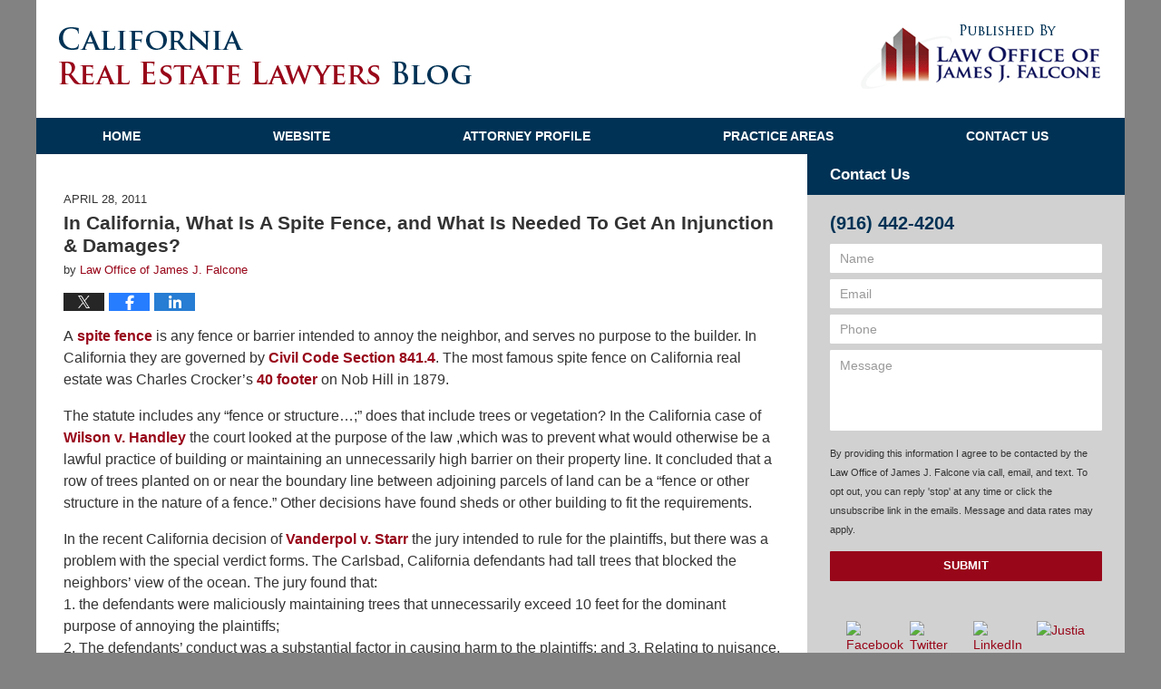

--- FILE ---
content_type: text/html; charset=UTF-8
request_url: https://www.calrealestatelawyersblog.com/in-california-what-is-a-spite/
body_size: 12542
content:
<!DOCTYPE html>
<html class="no-js displaymode-full" itemscope itemtype="http://schema.org/Blog" lang="en-US">
	<head prefix="og: http://ogp.me/ns# article: http://ogp.me/ns/article#" >
		<meta http-equiv="Content-Type" content="text/html; charset=utf-8" />
		<title>In California, What Is A Spite Fence, and What Is Needed To Get An Injunction &amp; Damages? &#8212; California Real Estate Lawyers Blog &#8212; April 28, 2011</title>
		<meta name="viewport" content="width=device-width, initial-scale=1.0" />

		<link rel="stylesheet" type="text/css" media="all" href="/jresources/v/20191109021314/css/main.css" />


		<script type="text/javascript">
			document.documentElement.className = document.documentElement.className.replace(/\bno-js\b/,"js");
		</script>

		<meta name="referrer" content="origin" />
		<meta name="referrer" content="unsafe-url" />

		<meta name='robots' content='index, follow, max-image-preview:large, max-snippet:-1, max-video-preview:-1' />
	<style>img:is([sizes="auto" i], [sizes^="auto," i]) { contain-intrinsic-size: 3000px 1500px }</style>
	
	<!-- This site is optimized with the Yoast SEO plugin v25.5 - https://yoast.com/wordpress/plugins/seo/ -->
	<meta name="description" content="A spite fence is any fence or barrier intended to annoy the neighbor, and serves no purpose to the builder. In California they are governed by Civil Code &#8212; April 28, 2011" />
	<link rel="canonical" href="https://www.calrealestatelawyersblog.com/in-california-what-is-a-spite/" />
	<meta name="twitter:card" content="summary_large_image" />
	<meta name="twitter:title" content="In California, What Is A Spite Fence, and What Is Needed To Get An Injunction &amp; Damages? &#8212; California Real Estate Lawyers Blog &#8212; April 28, 2011" />
	<meta name="twitter:description" content="A spite fence is any fence or barrier intended to annoy the neighbor, and serves no purpose to the builder. In California they are governed by Civil Code &#8212; April 28, 2011" />
	<meta name="twitter:label1" content="Written by" />
	<meta name="twitter:data1" content="Law Office of James J. Falcone" />
	<meta name="twitter:label2" content="Est. reading time" />
	<meta name="twitter:data2" content="2 minutes" />
	<!-- / Yoast SEO plugin. -->


<link rel="alternate" type="application/rss+xml" title="California Real Estate Lawyers Blog &raquo; Feed" href="https://www.calrealestatelawyersblog.com/feed/" />
<link rel="alternate" type="application/rss+xml" title="California Real Estate Lawyers Blog &raquo; Comments Feed" href="https://www.calrealestatelawyersblog.com/comments/feed/" />
<script type="text/javascript">
/* <![CDATA[ */
window._wpemojiSettings = {"baseUrl":"https:\/\/s.w.org\/images\/core\/emoji\/16.0.1\/72x72\/","ext":".png","svgUrl":"https:\/\/s.w.org\/images\/core\/emoji\/16.0.1\/svg\/","svgExt":".svg","source":{"concatemoji":"https:\/\/www.calrealestatelawyersblog.com\/wp-includes\/js\/wp-emoji-release.min.js?ver=ef08febdc3dce7220473ad292b6eccdf"}};
/*! This file is auto-generated */
!function(s,n){var o,i,e;function c(e){try{var t={supportTests:e,timestamp:(new Date).valueOf()};sessionStorage.setItem(o,JSON.stringify(t))}catch(e){}}function p(e,t,n){e.clearRect(0,0,e.canvas.width,e.canvas.height),e.fillText(t,0,0);var t=new Uint32Array(e.getImageData(0,0,e.canvas.width,e.canvas.height).data),a=(e.clearRect(0,0,e.canvas.width,e.canvas.height),e.fillText(n,0,0),new Uint32Array(e.getImageData(0,0,e.canvas.width,e.canvas.height).data));return t.every(function(e,t){return e===a[t]})}function u(e,t){e.clearRect(0,0,e.canvas.width,e.canvas.height),e.fillText(t,0,0);for(var n=e.getImageData(16,16,1,1),a=0;a<n.data.length;a++)if(0!==n.data[a])return!1;return!0}function f(e,t,n,a){switch(t){case"flag":return n(e,"\ud83c\udff3\ufe0f\u200d\u26a7\ufe0f","\ud83c\udff3\ufe0f\u200b\u26a7\ufe0f")?!1:!n(e,"\ud83c\udde8\ud83c\uddf6","\ud83c\udde8\u200b\ud83c\uddf6")&&!n(e,"\ud83c\udff4\udb40\udc67\udb40\udc62\udb40\udc65\udb40\udc6e\udb40\udc67\udb40\udc7f","\ud83c\udff4\u200b\udb40\udc67\u200b\udb40\udc62\u200b\udb40\udc65\u200b\udb40\udc6e\u200b\udb40\udc67\u200b\udb40\udc7f");case"emoji":return!a(e,"\ud83e\udedf")}return!1}function g(e,t,n,a){var r="undefined"!=typeof WorkerGlobalScope&&self instanceof WorkerGlobalScope?new OffscreenCanvas(300,150):s.createElement("canvas"),o=r.getContext("2d",{willReadFrequently:!0}),i=(o.textBaseline="top",o.font="600 32px Arial",{});return e.forEach(function(e){i[e]=t(o,e,n,a)}),i}function t(e){var t=s.createElement("script");t.src=e,t.defer=!0,s.head.appendChild(t)}"undefined"!=typeof Promise&&(o="wpEmojiSettingsSupports",i=["flag","emoji"],n.supports={everything:!0,everythingExceptFlag:!0},e=new Promise(function(e){s.addEventListener("DOMContentLoaded",e,{once:!0})}),new Promise(function(t){var n=function(){try{var e=JSON.parse(sessionStorage.getItem(o));if("object"==typeof e&&"number"==typeof e.timestamp&&(new Date).valueOf()<e.timestamp+604800&&"object"==typeof e.supportTests)return e.supportTests}catch(e){}return null}();if(!n){if("undefined"!=typeof Worker&&"undefined"!=typeof OffscreenCanvas&&"undefined"!=typeof URL&&URL.createObjectURL&&"undefined"!=typeof Blob)try{var e="postMessage("+g.toString()+"("+[JSON.stringify(i),f.toString(),p.toString(),u.toString()].join(",")+"));",a=new Blob([e],{type:"text/javascript"}),r=new Worker(URL.createObjectURL(a),{name:"wpTestEmojiSupports"});return void(r.onmessage=function(e){c(n=e.data),r.terminate(),t(n)})}catch(e){}c(n=g(i,f,p,u))}t(n)}).then(function(e){for(var t in e)n.supports[t]=e[t],n.supports.everything=n.supports.everything&&n.supports[t],"flag"!==t&&(n.supports.everythingExceptFlag=n.supports.everythingExceptFlag&&n.supports[t]);n.supports.everythingExceptFlag=n.supports.everythingExceptFlag&&!n.supports.flag,n.DOMReady=!1,n.readyCallback=function(){n.DOMReady=!0}}).then(function(){return e}).then(function(){var e;n.supports.everything||(n.readyCallback(),(e=n.source||{}).concatemoji?t(e.concatemoji):e.wpemoji&&e.twemoji&&(t(e.twemoji),t(e.wpemoji)))}))}((window,document),window._wpemojiSettings);
/* ]]> */
</script>
<style id='wp-emoji-styles-inline-css' type='text/css'>

	img.wp-smiley, img.emoji {
		display: inline !important;
		border: none !important;
		box-shadow: none !important;
		height: 1em !important;
		width: 1em !important;
		margin: 0 0.07em !important;
		vertical-align: -0.1em !important;
		background: none !important;
		padding: 0 !important;
	}
</style>
<link rel='stylesheet' id='wp-block-library-css' href='https://www.calrealestatelawyersblog.com/wp-includes/css/dist/block-library/style.min.css?ver=ef08febdc3dce7220473ad292b6eccdf' type='text/css' media='all' />
<style id='classic-theme-styles-inline-css' type='text/css'>
/*! This file is auto-generated */
.wp-block-button__link{color:#fff;background-color:#32373c;border-radius:9999px;box-shadow:none;text-decoration:none;padding:calc(.667em + 2px) calc(1.333em + 2px);font-size:1.125em}.wp-block-file__button{background:#32373c;color:#fff;text-decoration:none}
</style>
<style id='global-styles-inline-css' type='text/css'>
:root{--wp--preset--aspect-ratio--square: 1;--wp--preset--aspect-ratio--4-3: 4/3;--wp--preset--aspect-ratio--3-4: 3/4;--wp--preset--aspect-ratio--3-2: 3/2;--wp--preset--aspect-ratio--2-3: 2/3;--wp--preset--aspect-ratio--16-9: 16/9;--wp--preset--aspect-ratio--9-16: 9/16;--wp--preset--color--black: #000000;--wp--preset--color--cyan-bluish-gray: #abb8c3;--wp--preset--color--white: #ffffff;--wp--preset--color--pale-pink: #f78da7;--wp--preset--color--vivid-red: #cf2e2e;--wp--preset--color--luminous-vivid-orange: #ff6900;--wp--preset--color--luminous-vivid-amber: #fcb900;--wp--preset--color--light-green-cyan: #7bdcb5;--wp--preset--color--vivid-green-cyan: #00d084;--wp--preset--color--pale-cyan-blue: #8ed1fc;--wp--preset--color--vivid-cyan-blue: #0693e3;--wp--preset--color--vivid-purple: #9b51e0;--wp--preset--gradient--vivid-cyan-blue-to-vivid-purple: linear-gradient(135deg,rgba(6,147,227,1) 0%,rgb(155,81,224) 100%);--wp--preset--gradient--light-green-cyan-to-vivid-green-cyan: linear-gradient(135deg,rgb(122,220,180) 0%,rgb(0,208,130) 100%);--wp--preset--gradient--luminous-vivid-amber-to-luminous-vivid-orange: linear-gradient(135deg,rgba(252,185,0,1) 0%,rgba(255,105,0,1) 100%);--wp--preset--gradient--luminous-vivid-orange-to-vivid-red: linear-gradient(135deg,rgba(255,105,0,1) 0%,rgb(207,46,46) 100%);--wp--preset--gradient--very-light-gray-to-cyan-bluish-gray: linear-gradient(135deg,rgb(238,238,238) 0%,rgb(169,184,195) 100%);--wp--preset--gradient--cool-to-warm-spectrum: linear-gradient(135deg,rgb(74,234,220) 0%,rgb(151,120,209) 20%,rgb(207,42,186) 40%,rgb(238,44,130) 60%,rgb(251,105,98) 80%,rgb(254,248,76) 100%);--wp--preset--gradient--blush-light-purple: linear-gradient(135deg,rgb(255,206,236) 0%,rgb(152,150,240) 100%);--wp--preset--gradient--blush-bordeaux: linear-gradient(135deg,rgb(254,205,165) 0%,rgb(254,45,45) 50%,rgb(107,0,62) 100%);--wp--preset--gradient--luminous-dusk: linear-gradient(135deg,rgb(255,203,112) 0%,rgb(199,81,192) 50%,rgb(65,88,208) 100%);--wp--preset--gradient--pale-ocean: linear-gradient(135deg,rgb(255,245,203) 0%,rgb(182,227,212) 50%,rgb(51,167,181) 100%);--wp--preset--gradient--electric-grass: linear-gradient(135deg,rgb(202,248,128) 0%,rgb(113,206,126) 100%);--wp--preset--gradient--midnight: linear-gradient(135deg,rgb(2,3,129) 0%,rgb(40,116,252) 100%);--wp--preset--font-size--small: 13px;--wp--preset--font-size--medium: 20px;--wp--preset--font-size--large: 36px;--wp--preset--font-size--x-large: 42px;--wp--preset--spacing--20: 0.44rem;--wp--preset--spacing--30: 0.67rem;--wp--preset--spacing--40: 1rem;--wp--preset--spacing--50: 1.5rem;--wp--preset--spacing--60: 2.25rem;--wp--preset--spacing--70: 3.38rem;--wp--preset--spacing--80: 5.06rem;--wp--preset--shadow--natural: 6px 6px 9px rgba(0, 0, 0, 0.2);--wp--preset--shadow--deep: 12px 12px 50px rgba(0, 0, 0, 0.4);--wp--preset--shadow--sharp: 6px 6px 0px rgba(0, 0, 0, 0.2);--wp--preset--shadow--outlined: 6px 6px 0px -3px rgba(255, 255, 255, 1), 6px 6px rgba(0, 0, 0, 1);--wp--preset--shadow--crisp: 6px 6px 0px rgba(0, 0, 0, 1);}:where(.is-layout-flex){gap: 0.5em;}:where(.is-layout-grid){gap: 0.5em;}body .is-layout-flex{display: flex;}.is-layout-flex{flex-wrap: wrap;align-items: center;}.is-layout-flex > :is(*, div){margin: 0;}body .is-layout-grid{display: grid;}.is-layout-grid > :is(*, div){margin: 0;}:where(.wp-block-columns.is-layout-flex){gap: 2em;}:where(.wp-block-columns.is-layout-grid){gap: 2em;}:where(.wp-block-post-template.is-layout-flex){gap: 1.25em;}:where(.wp-block-post-template.is-layout-grid){gap: 1.25em;}.has-black-color{color: var(--wp--preset--color--black) !important;}.has-cyan-bluish-gray-color{color: var(--wp--preset--color--cyan-bluish-gray) !important;}.has-white-color{color: var(--wp--preset--color--white) !important;}.has-pale-pink-color{color: var(--wp--preset--color--pale-pink) !important;}.has-vivid-red-color{color: var(--wp--preset--color--vivid-red) !important;}.has-luminous-vivid-orange-color{color: var(--wp--preset--color--luminous-vivid-orange) !important;}.has-luminous-vivid-amber-color{color: var(--wp--preset--color--luminous-vivid-amber) !important;}.has-light-green-cyan-color{color: var(--wp--preset--color--light-green-cyan) !important;}.has-vivid-green-cyan-color{color: var(--wp--preset--color--vivid-green-cyan) !important;}.has-pale-cyan-blue-color{color: var(--wp--preset--color--pale-cyan-blue) !important;}.has-vivid-cyan-blue-color{color: var(--wp--preset--color--vivid-cyan-blue) !important;}.has-vivid-purple-color{color: var(--wp--preset--color--vivid-purple) !important;}.has-black-background-color{background-color: var(--wp--preset--color--black) !important;}.has-cyan-bluish-gray-background-color{background-color: var(--wp--preset--color--cyan-bluish-gray) !important;}.has-white-background-color{background-color: var(--wp--preset--color--white) !important;}.has-pale-pink-background-color{background-color: var(--wp--preset--color--pale-pink) !important;}.has-vivid-red-background-color{background-color: var(--wp--preset--color--vivid-red) !important;}.has-luminous-vivid-orange-background-color{background-color: var(--wp--preset--color--luminous-vivid-orange) !important;}.has-luminous-vivid-amber-background-color{background-color: var(--wp--preset--color--luminous-vivid-amber) !important;}.has-light-green-cyan-background-color{background-color: var(--wp--preset--color--light-green-cyan) !important;}.has-vivid-green-cyan-background-color{background-color: var(--wp--preset--color--vivid-green-cyan) !important;}.has-pale-cyan-blue-background-color{background-color: var(--wp--preset--color--pale-cyan-blue) !important;}.has-vivid-cyan-blue-background-color{background-color: var(--wp--preset--color--vivid-cyan-blue) !important;}.has-vivid-purple-background-color{background-color: var(--wp--preset--color--vivid-purple) !important;}.has-black-border-color{border-color: var(--wp--preset--color--black) !important;}.has-cyan-bluish-gray-border-color{border-color: var(--wp--preset--color--cyan-bluish-gray) !important;}.has-white-border-color{border-color: var(--wp--preset--color--white) !important;}.has-pale-pink-border-color{border-color: var(--wp--preset--color--pale-pink) !important;}.has-vivid-red-border-color{border-color: var(--wp--preset--color--vivid-red) !important;}.has-luminous-vivid-orange-border-color{border-color: var(--wp--preset--color--luminous-vivid-orange) !important;}.has-luminous-vivid-amber-border-color{border-color: var(--wp--preset--color--luminous-vivid-amber) !important;}.has-light-green-cyan-border-color{border-color: var(--wp--preset--color--light-green-cyan) !important;}.has-vivid-green-cyan-border-color{border-color: var(--wp--preset--color--vivid-green-cyan) !important;}.has-pale-cyan-blue-border-color{border-color: var(--wp--preset--color--pale-cyan-blue) !important;}.has-vivid-cyan-blue-border-color{border-color: var(--wp--preset--color--vivid-cyan-blue) !important;}.has-vivid-purple-border-color{border-color: var(--wp--preset--color--vivid-purple) !important;}.has-vivid-cyan-blue-to-vivid-purple-gradient-background{background: var(--wp--preset--gradient--vivid-cyan-blue-to-vivid-purple) !important;}.has-light-green-cyan-to-vivid-green-cyan-gradient-background{background: var(--wp--preset--gradient--light-green-cyan-to-vivid-green-cyan) !important;}.has-luminous-vivid-amber-to-luminous-vivid-orange-gradient-background{background: var(--wp--preset--gradient--luminous-vivid-amber-to-luminous-vivid-orange) !important;}.has-luminous-vivid-orange-to-vivid-red-gradient-background{background: var(--wp--preset--gradient--luminous-vivid-orange-to-vivid-red) !important;}.has-very-light-gray-to-cyan-bluish-gray-gradient-background{background: var(--wp--preset--gradient--very-light-gray-to-cyan-bluish-gray) !important;}.has-cool-to-warm-spectrum-gradient-background{background: var(--wp--preset--gradient--cool-to-warm-spectrum) !important;}.has-blush-light-purple-gradient-background{background: var(--wp--preset--gradient--blush-light-purple) !important;}.has-blush-bordeaux-gradient-background{background: var(--wp--preset--gradient--blush-bordeaux) !important;}.has-luminous-dusk-gradient-background{background: var(--wp--preset--gradient--luminous-dusk) !important;}.has-pale-ocean-gradient-background{background: var(--wp--preset--gradient--pale-ocean) !important;}.has-electric-grass-gradient-background{background: var(--wp--preset--gradient--electric-grass) !important;}.has-midnight-gradient-background{background: var(--wp--preset--gradient--midnight) !important;}.has-small-font-size{font-size: var(--wp--preset--font-size--small) !important;}.has-medium-font-size{font-size: var(--wp--preset--font-size--medium) !important;}.has-large-font-size{font-size: var(--wp--preset--font-size--large) !important;}.has-x-large-font-size{font-size: var(--wp--preset--font-size--x-large) !important;}
:where(.wp-block-post-template.is-layout-flex){gap: 1.25em;}:where(.wp-block-post-template.is-layout-grid){gap: 1.25em;}
:where(.wp-block-columns.is-layout-flex){gap: 2em;}:where(.wp-block-columns.is-layout-grid){gap: 2em;}
:root :where(.wp-block-pullquote){font-size: 1.5em;line-height: 1.6;}
</style>
<script type="text/javascript" src="https://www.calrealestatelawyersblog.com/wp-includes/js/jquery/jquery.min.js?ver=3.7.1" id="jquery-core-js"></script>
<script type="text/javascript" src="https://www.calrealestatelawyersblog.com/wp-includes/js/jquery/jquery-migrate.min.js?ver=3.4.1" id="jquery-migrate-js"></script>
<link rel="https://api.w.org/" href="https://www.calrealestatelawyersblog.com/wp-json/" /><link rel="alternate" title="JSON" type="application/json" href="https://www.calrealestatelawyersblog.com/wp-json/wp/v2/posts/97" /><link rel="EditURI" type="application/rsd+xml" title="RSD" href="https://www.calrealestatelawyersblog.com/xmlrpc.php?rsd" />

<link rel='shortlink' href='https://wp.me/p8378K-1z' />
<link rel="alternate" title="oEmbed (JSON)" type="application/json+oembed" href="https://www.calrealestatelawyersblog.com/wp-json/oembed/1.0/embed?url=https%3A%2F%2Fwww.calrealestatelawyersblog.com%2Fin-california-what-is-a-spite%2F" />
<link rel="alternate" title="oEmbed (XML)" type="text/xml+oembed" href="https://www.calrealestatelawyersblog.com/wp-json/oembed/1.0/embed?url=https%3A%2F%2Fwww.calrealestatelawyersblog.com%2Fin-california-what-is-a-spite%2F&#038;format=xml" />
<link rel="amphtml" href="https://www.calrealestatelawyersblog.com/amp/in-california-what-is-a-spite/" />
		<!-- Willow Authorship Tags -->
<link href="https://www.jfalconelaw.com/" rel="publisher" />
<link href="https://www.jfalconelaw.com/about-the-firm.html" rel="author" />

<!-- End Willow Authorship Tags -->		<!-- Willow Opengraph and Twitter Cards -->
<meta property="article:published_time" content="2011-04-28T16:44:20-07:00" />
<meta property="article:modified_time" content="2015-11-23T16:04:58-08:00" />
<meta property="article:section" content="real estate law" />
<meta property="article:author" content="https://www.facebook.com/California-Real-Estate-and-Business-Attorney-269093775777/" />
<meta property="og:url" content="https://www.calrealestatelawyersblog.com/in-california-what-is-a-spite/" />
<meta property="og:title" content="In California, What Is A Spite Fence, and What Is Needed To Get An Injunction &amp; Damages?" />
<meta property="og:description" content="A spite fence is any fence or barrier intended to annoy the neighbor, and serves no purpose to the builder. In California they are governed by Civil Code Section 841.4. The most famous spite ..." />
<meta property="og:type" content="article" />
<meta property="og:image" content="https://www.calrealestatelawyersblog.com/wp-content/uploads/sites/147/2019/02/social-image-logo-og.png" />
<meta property="og:image:width" content="1200" />
<meta property="og:image:height" content="1200" />
<meta property="og:image:url" content="https://www.calrealestatelawyersblog.com/wp-content/uploads/sites/147/2019/02/social-image-logo-og.png" />
<meta property="og:image:secure_url" content="https://www.calrealestatelawyersblog.com/wp-content/uploads/sites/147/2019/02/social-image-logo-og.png" />
<meta property="og:site_name" content="California Real Estate Lawyers Blog" />

<!-- End Willow Opengraph and Twitter Cards -->

				<link rel="shortcut icon" type="image/x-icon" href="/jresources/v/20191109021314/icons/favicon.ico"  />
<!-- Google Analytics Metadata -->
<script> window.jmetadata = window.jmetadata || { site: { id: '147', installation: 'blawgcloud', name: 'calrealestatelawyersblog-com',  willow: '1', domain: 'calrealestatelawyersblog.com', key: 'Li0tLSAuLi0gLi4uIC0gLi4gLi1jYWxyZWFsZXN0YXRlbGF3eWVyc2Jsb2cuY29t' }, analytics: { ga4: [ { measurementId: 'G-EVS5Q60KVG' } ] } } </script>
<!-- End of Google Analytics Metadata -->

<!-- Google Tag Manager -->
<script>(function(w,d,s,l,i){w[l]=w[l]||[];w[l].push({'gtm.start': new Date().getTime(),event:'gtm.js'});var f=d.getElementsByTagName(s)[0], j=d.createElement(s),dl=l!='dataLayer'?'&l='+l:'';j.async=true;j.src= 'https://www.googletagmanager.com/gtm.js?id='+i+dl;f.parentNode.insertBefore(j,f); })(window,document,'script','dataLayer','GTM-PHFNLNH');</script>
<!-- End Google Tag Manager -->

<link rel="next" href="https://www.calrealestatelawyersblog.com/is-that-california-commercial/" />
<link rel="prev" href="https://www.calrealestatelawyersblog.com/california-adverse-possession/" />

	<script async defer src="https://justatic.com/e/widgets/js/justia.js"></script>

	</head>
	<body class="willow willow-responsive wp-singular post-template-default single single-post postid-97 single-format-standard wp-theme-Willow-Responsive">
	<div id="top-numbers-v2" class="tnv2-sticky"> <ul> <li>Contact Us: <strong>(916) 442-4204</strong> <a class="tnv2-button" rel="nofollow" href="tel:(916) 442-4204" data-gtm-location="Sticky Header" data-gtm-value="(916) 442-4204" data-gtm-action="Contact" data-gtm-category="Phones" data-gtm-device="Mobile" data-gtm-event="phone_contact" data-gtm-label="Call" data-gtm-target="Button" data-gtm-type="click">Tap Here To Call Us</a> </li> </ul> </div>

<div id="fb-root"></div>

		<div class="container">
			<div class="cwrap">

			<!-- HEADER -->
			<header id="header" role="banner">
							<div id="head" class="header-tag-group">

					<div id="logo">
						<a href="https://www.calrealestatelawyersblog.com/">							<img src="/jresources/v/20191109021314/images/logo.png" id="mainlogo" alt="Law Office of James J. Falcone" />
							California Real Estate Lawyers Blog</a>
					</div>
										<div id="tagline"><a  href="https://www.jfalconelaw.com/" class="tagline-link tagline-text">Published By Law Office of James J. Falcone</a></div>
									</div><!--/#head-->
				<nav id="main-nav" role="navigation">
					<span class="visuallyhidden">Navigation</span>
					<div id="topnav" class="topnav nav-custom"><ul id="tnav-toplevel" class="menu"><li id="menu-item-4" class="priority_1 menu-item menu-item-type-custom menu-item-object-custom menu-item-4"><a href="https://calrealestatelawyersblog.com/">Home</a></li>
<li id="menu-item-5" class="priority_2 menu-item menu-item-type-custom menu-item-object-custom menu-item-5"><a href="https://www.jfalconelaw.com/">Website</a></li>
<li id="menu-item-8" class="priority_3 menu-item menu-item-type-custom menu-item-object-custom menu-item-8"><a href="https://www.jfalconelaw.com/james-j-falcone.html">Attorney Profile</a></li>
<li id="menu-item-6" class="priority_4 menu-item menu-item-type-custom menu-item-object-custom menu-item-6"><a href="https://www.jfalconelaw.com/practice-areas.html">Practice Areas</a></li>
<li id="menu-item-9" class="priority_1 contactus menu-item menu-item-type-custom menu-item-object-custom menu-item-9"><a href="https://www.jfalconelaw.com/contact-us.html">Contact <span>Us</span></a></li>
</ul></div>				</nav>
							</header>

			            

            <!-- MAIN -->
            <div id="main">
	                            <div class="mwrap">
                	
                	
	                <section class="content">
	                		                	<div class="bodytext">
		                	

<article id="post-97" class="entry post-97 post type-post status-publish format-standard hentry category-real-estate-law" itemprop="blogPost" itemtype="http://schema.org/BlogPosting" itemscope>
	<link itemprop="mainEntityOfPage" href="https://www.calrealestatelawyersblog.com/in-california-what-is-a-spite/" />
	<div class="inner-wrapper">
		<header>

			
			
						<div id="default-featured-image-97-post-id-97" itemprop="image" itemtype="http://schema.org/ImageObject" itemscope>
	<link itemprop="url" href="https://www.calrealestatelawyersblog.com/wp-content/uploads/sites/147/2019/02/social-image-logo-og.png" />
	<meta itemprop="width" content="1200" />
	<meta itemprop="height" content="1200" />
	<meta itemprop="representativeOfPage" content="http://schema.org/False" />
</div>
			<div class="published-date"><span class="published-date-label">Published on:</span> <time datetime="2011-04-28T16:44:20-07:00" class="post-date published" itemprop="datePublished" pubdate>April 28, 2011</time></div>
			
			
            <h1 class="entry-title" itemprop="name">In California, What Is A Spite Fence, and What Is Needed To Get An Injunction &amp; Damages?</h1>
                <meta itemprop="headline" content="In California, What Is A Spite Fence, and What Is Needed To Get An Injunction &amp; Damages?" />
			
			
			<div class="author vcard">by <span itemprop="author" itemtype="http://schema.org/Organization" itemscope><a href="https://www.jfalconelaw.com/about-the-firm.html" class="url fn author-jfalcone-1 author-336 post-author-link" rel="author" target="_self" itemprop="url"><span itemprop="name">Law Office of James J. Falcone</span></a><meta itemprop="sameAs" content="https://www.facebook.com/California-Real-Estate-and-Business-Attorney-269093775777/" /></span></div>
			
			<div class="sharelinks sharelinks-97 sharelinks-horizontal" id="sharelinks-97">
	<a href="https://twitter.com/intent/tweet?url=https%3A%2F%2Fwp.me%2Fp8378K-1z&amp;text=In+California%2C+What+Is+A+Spite+Fence%2C+and+What+Is+Needed+To+Get+An+Injunction+%26amp%3B+Damages%3F" target="_blank"  onclick="javascript:window.open(this.href, '', 'menubar=no,toolbar=no,resizable=yes,scrollbars=yes,height=600,width=600');return false;"><img src="https://www.calrealestatelawyersblog.com/wp-content/themes/Willow-Responsive/images/share/twitter.gif" alt="Tweet this Post" /></a>
	<a href="https://www.facebook.com/sharer/sharer.php?u=https%3A%2F%2Fwww.calrealestatelawyersblog.com%2Fin-california-what-is-a-spite%2F" target="_blank"  onclick="javascript:window.open(this.href, '', 'menubar=no,toolbar=no,resizable=yes,scrollbars=yes,height=600,width=600');return false;"><img src="https://www.calrealestatelawyersblog.com/wp-content/themes/Willow-Responsive/images/share/fb.gif" alt="Share on Facebook" /></a>
	<a href="http://www.linkedin.com/shareArticle?mini=true&amp;url=https%3A%2F%2Fwww.calrealestatelawyersblog.com%2Fin-california-what-is-a-spite%2F&amp;title=In+California%2C+What+Is+A+Spite+Fence%2C+and+What+Is+Needed+To+Get+An+Injunction+%26amp%3B+Damages%3F&amp;source=California+Real+Estate+Lawyers+Blog" target="_blank"  onclick="javascript:window.open(this.href, '', 'menubar=no,toolbar=no,resizable=yes,scrollbars=yes,height=600,width=600');return false;"><img src="https://www.calrealestatelawyersblog.com/wp-content/themes/Willow-Responsive/images/share/linkedin.gif" alt="Share on LinkedIn" /></a>
</div>					</header>
		<div class="content" itemprop="articleBody">
									<div class="entry-content">
								<p>A<a href="http://en.wikipedia.org/wiki/Spite_fence" target="_blank"> spite fence</a> is any fence or barrier intended to annoy the neighbor, and serves no purpose to the builder.   In California they are governed by <a href="http://law.onecle.com/california/civil/841.4.html" target="_blank">Civil Code Section 841.4</a>. The most famous spite fence on California real estate was Charles Crocker&#8217;s<a href="http://foundsf.org/index.php?title=Crocker%27s_Spite_Fence" target="_blank"> 40 footer</a> on Nob Hill in 1879.</p>
<p>The statute includes any &#8220;fence or structure&#8230;;&#8221; does that include trees or vegetation?  In the California case of <a href="http://tinyurl.com/43xxtoe" target="_blank">Wilson v. Handley</a> the court looked at the purpose of the law ,which was to prevent what would otherwise be a lawful practice of building or maintaining an unnecessarily high barrier on their property line.  It concluded that a row of trees planted on or near the boundary line between adjoining parcels of land can be a &#8220;fence or other structure in the nature of a fence.&#8221;    Other decisions have found sheds or other building to fit the requirements.</p>
<p>In the recent California decision of <a href="http://tinyurl.com/3ocmmg7" target="_blank">Vanderpol v. Starr </a> the jury intended to rule for the plaintiffs, but there was a problem with the special verdict forms.  The Carlsbad, California defendants had tall trees that blocked the neighbors&#8217; view of the ocean.   The jury found that:<br />
 1. the defendants were maliciously maintaining trees that unnecessarily exceed 10 feet for the dominant  purpose of annoying the plaintiffs;<br />
2.  The defendants&#8217; conduct was a substantial factor in causing harm to the plaintiffs; and 3.  Relating to nuisance, as to leaves &amp; debris, but not view, the defendants did not create a condition that was an obstruction to the free use of the property, so as to interfere with the comfortable enjoyment of life or property.</p>
<p>However, they were not asked to decide a necessary element of section 841.4: whether the plaintiffs &#8220;sustained injury in their comfort and enjoyment of their estate by such nuisance.&#8221;  This is the sort of technical distinction that makes all the difference in court.  Finding number three was as to the nuisance of leaves and debris, not view.  The court concluded in this case that it was necessary to prove injury relating to view for purposes of the spite fence law, which the jury did not find.  Thus the plaintiffs could not be awarded damages or injunctive relief.</p>
<p>Another hypothetical problem that could be confronted by <a href="http://www.JFalconeLaw.com">Sacramento Real Estate Attorneys</a> could arise in properties with zero lot line clearance.  Because of the narrowness of the lots, structures such as the house or the garage could be built with no setback from the property line.  The structure acts like a fence.  Could it be a spite fence, if it is over 10 feet tall?  Probably not; it has to satisfy the zoning ordinances, and the building permit must be approved.  The offended neighbor would essentially be arguing that the government conspired with the defendant to maliciously harm him.  I think the approval process gives the homeowner a pass.</p>
							</div>
					</div>
		<footer>
							<div class="author vcard">by <span itemprop="author" itemtype="http://schema.org/Organization" itemscope><a href="https://www.jfalconelaw.com/about-the-firm.html" class="url fn author-jfalcone-1 author-336 post-author-link" rel="author" target="_self" itemprop="url"><span itemprop="name">Law Office of James J. Falcone</span></a><meta itemprop="sameAs" content="https://www.facebook.com/California-Real-Estate-and-Business-Attorney-269093775777/" /></span></div>						<div itemprop="publisher" itemtype="http://schema.org/Organization" itemscope>
				<meta itemprop="name" content="Law Office of James J. Falcone" />
				
<div itemprop="logo" itemtype="http://schema.org/ImageObject" itemscope>
	<link itemprop="url" href="https://www.calrealestatelawyersblog.com/wp-content/uploads/sites/147/2016/07/JamesJFalconeFirmLogo.jpg" />
	<meta itemprop="height" content="60" />
	<meta itemprop="width" content="60" />
	<meta itemprop="representativeOfPage" content="http://schema.org/True" />
</div>
			</div>

			<div class="category-list"><span class="category-list-label">Posted in:</span> <span class="category-list-items"><a href="https://www.calrealestatelawyersblog.com/category/real-estate-law/" title="View all posts in real estate law" class="category-real-estate-law term-6 post-category-link">real estate law</a></span></div>			
			<div class="published-date"><span class="published-date-label">Published on:</span> <time datetime="2011-04-28T16:44:20-07:00" class="post-date published" itemprop="datePublished" pubdate>April 28, 2011</time></div>			<div class="visuallyhidden">Updated:
				<time datetime="2015-11-23T16:04:58-08:00" class="updated" itemprop="dateModified">November 23, 2015 4:04 pm</time>
			</div>

			
			
			
			
<!-- You can start editing here. -->


			<!-- If comments are closed. -->
		<p class="nocomments">Comments are closed.</p>

	

		</footer>

	</div>
</article>
	<div class="navigation">
		<nav id="post-pagination-bottom" class="pagination post-pagination" role="navigation">
		<span class="nav-prev"><a rel="prev" href="https://www.calrealestatelawyersblog.com/california-adverse-possession/" title="California Adverse Possession and Prescriptive Easements &#8211; When You Can&#8217;t Get Exclusive Use"><span class="arrow-left">&laquo;</span> Previous</a></span> <span class="nav-sep">|</span> <span class="nav-home"><a rel="home" href="https://www.calrealestatelawyersblog.com/">Home</a></span> <span class="nav-sep">|</span> <span class="nav-next"><a rel="next" href="https://www.calrealestatelawyersblog.com/is-that-california-commercial/" title="Is That California Commercial Lease With Mutual Termination Provision Illusory, Or A Real Contract?">Next <span class="arrow-right">&raquo;</span></a></span>				</nav>
	</div>
								</div>

																<aside class="sidebar primary-sidebar sc-2 secondary-content" id="sc-2">
			</aside>

							
						</section>

						<aside class="sidebar secondary-sidebar sc-1 secondary-content" id="sc-1">
	    <div id="justia_contact_form-2" class="widget sidebar-widget primary-sidebar-widget justia_contact_form">
    <strong class="widget-title sidebar-widget-title primary-sidebar-widget-title">Contact Us</strong><div class="content widget-content sidebar-widget-content primary-sidebar-widget-content">
    <div class="formdesc">(916) 442-4204</div>
    <div id="contactform">
            <form data-gtm-label="Consultation Form" data-gtm-action="Submission" data-gtm-category="Forms" data-gtm-type="submission" data-gtm-conversion="1" id="genericcontactform" name="genericcontactform" action="/jshared/blog-contactus/" class="widget_form" data-validate="parsley">
            <div data-directive="j-recaptcha" data-recaptcha-key="6Ld9NboUAAAAAKAxFJyktwT7dNMxpy0ZCCiPkcih" data-version="2" data-set-lang="en"></div>
            <div id="errmsg"></div>
            <input type="hidden" name="wpid" value="2" />
            <input type="hidden" name="5_From_Page" value="California Real Estate Lawyers Blog" />
            <input type="hidden" name="firm_name" value="Law Office of James J. Falcone" />
            <input type="hidden" name="blog_name" value="California Real Estate Lawyers Blog" />
            <input type="hidden" name="site_id" value="" />
            <input type="hidden" name="prefix" value="147" />
            <input type="hidden" name="source" value="blawgcloud" />
            <input type="hidden" name="source_off" value="" />
            <input type="hidden" name="return_url" value="https://www.calrealestatelawyersblog.com/thank-you" />
            <input type="hidden" name="current_url" value="https://www.calrealestatelawyersblog.com/in-california-what-is-a-spite/" />
            <input type="hidden" name="big_or_small" value="big" />
            <input type="hidden" name="is_blog" value="yes" />
            <span class="fld name"><label class="visuallyhidden" for="Name">Name</label><input type="text" name="10_Name" id="Name" value=""  placeholder="Name"   class="required"  required/></span><span class="fld email"><label class="visuallyhidden" for="Email">Email</label><input type="email" name="20_Email" id="Email" value=""  placeholder="Email"   class="required"  required/></span><span class="fld phone"><label class="visuallyhidden" for="Phone">Phone</label><input type="tel" name="30_Phone" id="Phone" value=""  placeholder="Phone"  pattern="[\+\(\)\d -]+" title="Please enter a valid phone number."  class="required"  required/></span><span class="fld message"><label class="visuallyhidden" for="Message">Message</label><textarea name="40_Message" id="Message"  placeholder="Message"  class="required"  required></textarea></span><p><small>By providing this information I agree to be contacted by the Law Office of James J. Falcone via call, email, and text. To opt out, you can reply 'stop' at any time or click the unsubscribe link in the emails. Message and data rates may apply.</small></p>
            
            
            
            
            <input type="hidden" name="required_fields" value="10_Name,20_Email,30_Phone,40_Message" />
            <input type="hidden" name="form_location" value="Consultation Form">
            <span class="submit">
                <button type="submit" name="submitbtn">Submit</button>
            </span>
        </form>
    </div>
    <div style="display:none !important;" class="normal" id="jwpform-validation"></div>
    </div></div><div id="custom_html-3" class="widget_text widget sidebar-widget primary-sidebar-widget widget_custom_html"><strong class="widget-title sidebar-widget-title primary-sidebar-widget-title"> </strong><div class="content widget-content sidebar-widget-content primary-sidebar-widget-content"><div class="textwidget custom-html-widget"><a href="https://www.facebook.com/California-Real-Estate-and-Business-Attorney-269093775777/" target="_blank" title="Facebook"><img src="//lawyers.justia.com/s/facebook-64.png" alt="Facebook" title="Facebook" border="0"/>
</a>
<a href="https://twitter.com/JamesJFalcone" target="_blank" title="Twitter"><img src="//lawyers.justia.com/s/twitter-64.png" alt="Twitter" title="Twitter" border="0"/>
</a>
<a href="https://www.linkedin.com/in/jamesjfalcone" target="_blank" title="LinkedIn"><img src="//lawyers.justia.com/s/linkedin-64.png" alt="LinkedIn" title="LinkedIn" border="0"/>
</a>
<a href="https://lawyers.justia.com/firm/law-office-of-james-j-falcone-39700" target="_blank" title="Justia"><img src="//lawyers.justia.com/s/justia-64.png" alt="Justia" title="Justia" border="0"/>
</a>
<a href="https://www.avvo.com/attorneys/95814-ca-james-falcone-85286.html" target="_blank" title="AVVO"><img src="https://lawyers.justia.com/s/avvo-64.png" alt="AVVO" title="AVVO" border="0"/>
</a>
<a href="http://www.jdsupra.com/profile/JamesJFalcone/" target="_blank" title="JDSupra"><img src="/jresources/images/JDS-48.png" alt="JDSupra" title="JDSupra" border="0"/>
</a>
<a href="http://rss.justia.com/CaliforniaRealEstateLawyersBlogCom" target="_blank" title="Feed"><img src="//lawyers.justia.com/s/rss-64.png" alt="Feed" title="Feed" border="0"/>
</a></div></div></div><div id="j_categories-2" class="widget sidebar-widget primary-sidebar-widget j_categories"><strong class="widget-title sidebar-widget-title primary-sidebar-widget-title">Topics</strong><div class="content widget-content sidebar-widget-content primary-sidebar-widget-content"><ul>
    <li class="cat-item cat-item-0"><a href="https://www.calrealestatelawyersblog.com/category/real-estate-law/">real estate law <span>(339)</span></a></li>
    <li class="cat-item cat-item-1"><a href="https://www.calrealestatelawyersblog.com/category/real-estate-loan/">real estate loan <span>(65)</span></a></li>
    <li class="cat-item cat-item-2"><a href="https://www.calrealestatelawyersblog.com/category/mortgage/">Mortgage <span>(64)</span></a></li>
    <li class="cat-item cat-item-3"><a href="https://www.calrealestatelawyersblog.com/category/contract/">Contract <span>(56)</span></a></li>
    <li class="cat-item cat-item-4"><a href="https://www.calrealestatelawyersblog.com/category/business/">Business <span>(50)</span></a></li>
    <li class="cat-item cat-item-5"><a href="https://www.calrealestatelawyersblog.com/category/foreclosure/">foreclosure <span>(43)</span></a></li>
    <li class="cat-item cat-item-6"><a href="https://www.calrealestatelawyersblog.com/category/commercial-lease/">commercial lease <span>(32)</span></a></li>
    <li class="cat-item cat-item-7"><a href="https://www.calrealestatelawyersblog.com/category/real-estate-broker/">real estate broker <span>(20)</span></a></li>
    <li class="cat-item cat-item-8"><a href="https://www.calrealestatelawyersblog.com/category/damages/">damages <span>(14)</span></a></li>
    <li class="cat-item cat-item-9"><a href="https://www.calrealestatelawyersblog.com/category/arbitration/">arbitration <span>(13)</span></a></li>
    <li class="cat-item cat-item-10"><a href="https://www.calrealestatelawyersblog.com/category/loan-modification/">loan modification <span>(11)</span></a></li>
    <li class="cat-item cat-item-11"><a href="https://www.calrealestatelawyersblog.com/category/property-law/">property law <span>(10)</span></a></li>
    <span class="more-categories-link"><a href="/topics/">View More Topics</a></span></ul></div></div><div id="custom_html-2" class="widget_text widget sidebar-widget primary-sidebar-widget widget_custom_html"><strong class="widget-title sidebar-widget-title primary-sidebar-widget-title"> </strong><div class="content widget-content sidebar-widget-content primary-sidebar-widget-content"><div class="textwidget custom-html-widget"><form action="https://www.calrealestatelawyersblog.com/" class="searchform" id="searchform" method="get" role="search"><div><label for="s" class="visuallyhidden">Search</label><input placeholder="Enter Text"
 type="text" id="s" name="s" value=""/><button type="submit" value="Search" id="searchsubmit">Search</button></div></form></div></div></div>
		<div id="recent-posts-2" class="widget sidebar-widget primary-sidebar-widget widget_recent_entries">
		<strong class="widget-title sidebar-widget-title primary-sidebar-widget-title">Recent Entries</strong><div class="content widget-content sidebar-widget-content primary-sidebar-widget-content">
		<ul>
											<li>
					<a href="https://www.calrealestatelawyersblog.com/title-insurance-compensates-for-loss-based-on-the-highest-and-best-use-not-the-use-at-the-time-of-discovery-of-the-defect/">Title Insurance Compensates for Loss Based on the Highest and Best Use, Not the Use at the Time of Discovery of the Defect.</a>
											<span class="post-date">February 20, 2025</span>
									</li>
											<li>
					<a href="https://www.calrealestatelawyersblog.com/when-a-real-estate-agent-acting-as-referee-in-california-partition-is-immune-from-lawsuits-qualified-judicial-immunity/">When a Real Estate Agent Acting as Referee in California Partition is Immune from Lawsuits – Qualified Judicial Immunity</a>
											<span class="post-date">April 29, 2024</span>
									</li>
											<li>
					<a href="https://www.calrealestatelawyersblog.com/an-exception-to-the-due-on-sale-clause-sale-from-parent-to-child-using-an-all-inclusive-or-wraparound-deed-of-trust-in-california/">An Exception to the Due on Sale Clause – Sale from Parent to Child Using  An All-Inclusive or Wraparound Deed of Trust in California.</a>
											<span class="post-date">November 30, 2023</span>
									</li>
					</ul>

		</div></div></aside>

					</div>
				</div>


							<!-- FOOTER -->
				<footer id="footer">
					<span class="visuallyhidden">Contact Information</span>
					<div class="fcontainer">

						
						<div id="address">
    <div>
        100 Howe Ave #135S<br>
        Sacramento, CA 95825 <br>
        <strong>Phone:</strong> (916) 442-4204
    </div>
</div>
						<nav id="footernav">
							<div id="footernav-wrapper" class="footernav nav-custom"><ul id="menu-footernav" class="menu"><li id="menu-item-10" class="menu-item menu-item-type-custom menu-item-object-custom menu-item-10"><a href="https://calrealestatelawyersblog.com/">Home</a></li>
<li id="menu-item-11" class="menu-item menu-item-type-custom menu-item-object-custom menu-item-11"><a href="https://www.jfalconelaw.com/">Website</a></li>
<li id="menu-item-12" class="menu-item menu-item-type-custom menu-item-object-custom menu-item-12"><a href="https://www.jfalconelaw.com/disclaimer.html">Disclaimer</a></li>
<li id="menu-item-1747" class="menu-item menu-item-type-custom menu-item-object-custom menu-item-1747"><a href="https://www.jfalconelaw.com/privacy-policy.html">Privacy Policy</a></li>
<li id="menu-item-13" class="menu-item menu-item-type-custom menu-item-object-custom menu-item-13"><a href="https://www.jfalconelaw.com/contact-us.html">Contact Us</a></li>
<li id="menu-item-14" class="menu-item menu-item-type-custom menu-item-object-custom menu-item-14"><a href="https://www.jfalconelaw.com/sitemap.html">Website Map</a></li>
<li id="menu-item-17" class="menu-item menu-item-type-post_type menu-item-object-page menu-item-17"><a href="https://www.calrealestatelawyersblog.com/archives/">Blog Posts</a></li>
</ul></div>						</nav>
												<div class="copyright" title="Copyright &copy; 2015 &ndash; 2025 Law Office of James J. Falcone"><div class="jgrecaptcha-text"><p>This site is protected by reCAPTCHA and the Google <a target="_blank" href="https://policies.google.com/privacy">Privacy Policy</a> and <a target="_blank" href="https://policies.google.com/terms">Terms of Service</a> apply.</p><p>Please do not include any confidential or sensitive information in a contact form, text message, or voicemail. The contact form sends information by non-encrypted email, which is not secure. Submitting a contact form, sending a text message, making a phone call, or leaving a voicemail does not create an attorney-client relationship.</p></div><style>.grecaptcha-badge { visibility: hidden; } .jgrecaptcha-text p { margin: 1.8em 0; }</style><span class="copyright_label">Copyright &copy;</span> <span class="copyright_year">2015 &ndash; 2025</span>, <a href="https://www.jfalconelaw.com/">Law Office of James J. Falcone</a></div>
																		<div class="credits"><a target="_blank" href="https://www.justia.com/marketing/law-blogs/"><strong class="justia_brand">JUSTIA</strong> Law Firm Blog Design</a></div>
																	</div>
				</footer>
						</div> <!-- /.cwrap -->
		</div><!-- /.container -->
		<!--[if lt IE 9]>
			<script src="/jshared/jslibs/responsive/mediaqueries/css3-mediaqueries.1.0.2.min.js"></script>
		<![endif]-->
		<script type="text/javascript"> if(!('matchMedia' in window)){ document.write(unescape("%3Cscript src='/jshared/jslibs/responsive/mediaqueries/media.match.2.0.2.min.js' type='text/javascript'%3E%3C/script%3E")); } </script>
		<script type="speculationrules">
{"prefetch":[{"source":"document","where":{"and":[{"href_matches":"\/*"},{"not":{"href_matches":["\/wp-*.php","\/wp-admin\/*","\/wp-content\/uploads\/sites\/147\/*","\/wp-content\/*","\/wp-content\/plugins\/*","\/wp-content\/themes\/Willow-Responsive\/*","\/*\\?(.+)"]}},{"not":{"selector_matches":"a[rel~=\"nofollow\"]"}},{"not":{"selector_matches":".no-prefetch, .no-prefetch a"}}]},"eagerness":"conservative"}]}
</script>
<script type="text/javascript" src="https://www.calrealestatelawyersblog.com/wp-content/plugins/jWP-Widgets/js/jwp-placeholder-fallback.js?ver=ef08febdc3dce7220473ad292b6eccdf" id="jwp-placeholder-fallback-js"></script>
<script type="text/javascript" src="https://www.calrealestatelawyersblog.com/wp-content/plugins/jWP-Widgets/js/jwp-forms.js?ver=ef08febdc3dce7220473ad292b6eccdf" id="jwp-forms-js"></script>
<script type="text/javascript" src="https://www.calrealestatelawyersblog.com/jshared/jslibs/validate/parsley.min.js?ver=ef08febdc3dce7220473ad292b6eccdf" id="parsley-js"></script>
<script type="text/javascript" src="https://www.calrealestatelawyersblog.com/jshared/jslibs/responsive/enquire/enquire.2.0.2.min.js?ver=2.0.2" id="enquire-js"></script>
<script type="text/javascript" src="https://www.calrealestatelawyersblog.com/jshared/jslibs/responsive/responsive.topnav.1.0.4.min.js?ver=1.0.4" id="responsive_topnav-js"></script>
<script type="text/javascript" src="https://www.calrealestatelawyersblog.com/jresources/v/20191109021314/js/site.min.js" id="willow_site.min-js"></script>

	</body>
</html>


<!--
Performance optimized by W3 Total Cache. Learn more: https://www.boldgrid.com/w3-total-cache/

Page Caching using Disk: Enhanced 

Served from: www.calrealestatelawyersblog.com @ 2025-12-12 10:27:28 by W3 Total Cache
-->